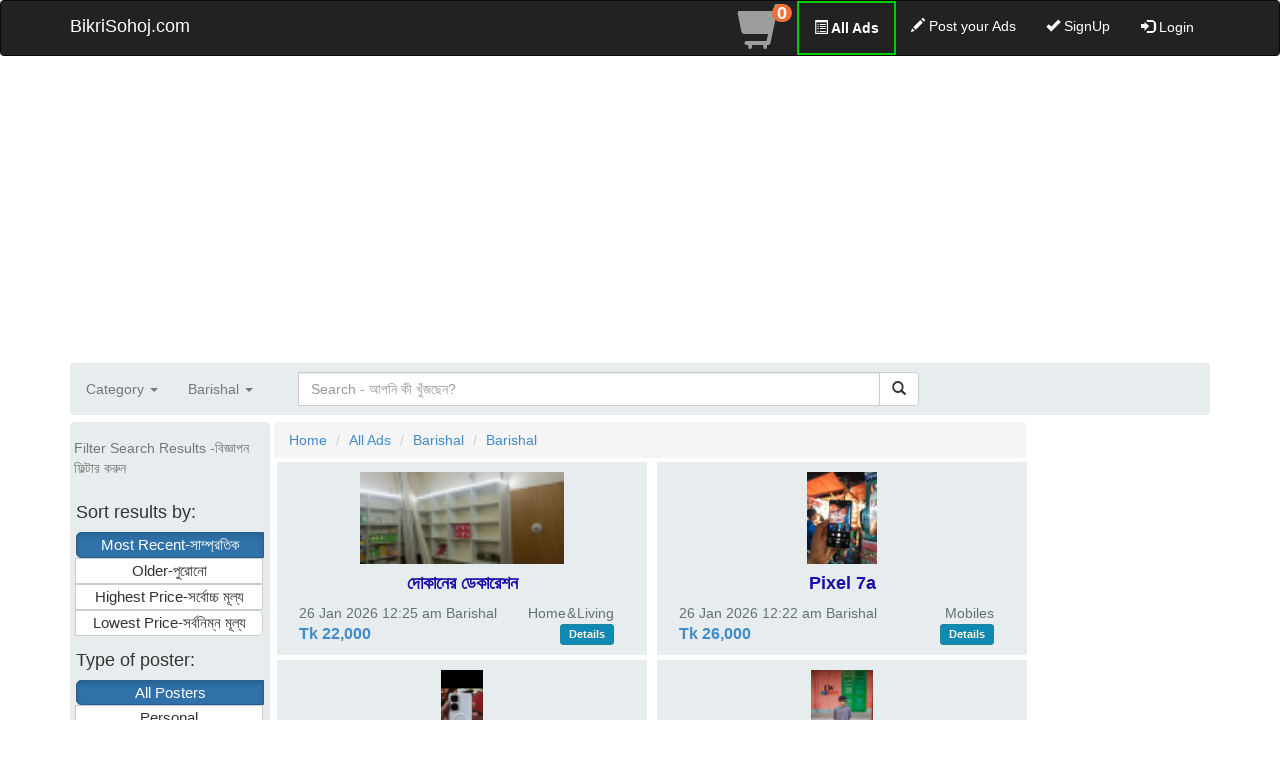

--- FILE ---
content_type: text/html; charset=UTF-8
request_url: https://www.bikrisohoj.com/ads/?lot=dis&lo=37
body_size: 9587
content:
<!DOCTYPE html>
<html lang="en">
    <head>
        <meta http-equiv="Content-Type" content="text/html; charset=UTF-8">
        <!-- Global site tag (gtag.js) - Google Analytics -->

        <script async src="https://www.googletagmanager.com/gtag/js?id=UA-145065428-1" type="111eee7231b5b72e5e6c828d-text/javascript"></script>
        <script type="111eee7231b5b72e5e6c828d-text/javascript">
            window.dataLayer = window.dataLayer || [];
            function gtag() {
                dataLayer.push(arguments);
            }
            gtag('js', new Date());
        
            gtag('config', 'UA-145065428-1');
        </script>
        
        
        <script async src="https://www.googletagmanager.com/gtag/js?id=G-PXKKE96XWN" type="111eee7231b5b72e5e6c828d-text/javascript"></script>
        <script type="111eee7231b5b72e5e6c828d-text/javascript">
          window.dataLayer = window.dataLayer || [];
          function gtag(){dataLayer.push(arguments);}
          gtag('js', new Date());
        
          gtag('config', 'G-PXKKE96XWN');
        </script>

        
        


                 
            
            <script async src="https://pagead2.googlesyndication.com/pagead/js/adsbygoogle.js" type="111eee7231b5b72e5e6c828d-text/javascript"></script>
            <script async custom-element="amp-ad" src="https://cdn.ampproject.org/v0/amp-ad-0.1.js" type="111eee7231b5b72e5e6c828d-text/javascript"></script>
            <script type="111eee7231b5b72e5e6c828d-text/javascript">
                (adsbygoogle = window.adsbygoogle || []).push({
                    google_ad_client: "ca-pub-3396764689929849",
                    enable_page_level_ads: true
                });
            </script>
            
            
        <script async src="https://fundingchoicesmessages.google.com/i/pub-3396764689929849?ers=1" nonce="cStIkwFw4sspT2b790VJnw" type="111eee7231b5b72e5e6c828d-text/javascript"></script><script nonce="cStIkwFw4sspT2b790VJnw" type="111eee7231b5b72e5e6c828d-text/javascript">(function() {function signalGooglefcPresent() {if (!window.frames['googlefcPresent']) {if (document.body) {const iframe = document.createElement('iframe'); iframe.style = 'width: 0; height: 0; border: none; z-index: -1000; left: -1000px; top: -1000px;'; iframe.style.display = 'none'; iframe.name = 'googlefcPresent'; document.body.appendChild(iframe);} else {setTimeout(signalGooglefcPresent, 0);}}}signalGooglefcPresent();})();</script>
        
        
                            <title>BikriSohoj.com</title>
                    <meta name="description" content="Buy and sell everything from new to second-hand from any place of Bangladesh. This website is free for everyone. Find everything from anywhere in the country.">
                            

        <script src="https://cdn.onesignal.com/sdks/OneSignalSDK.js" async="" type="111eee7231b5b72e5e6c828d-text/javascript"></script>
        <script type="111eee7231b5b72e5e6c828d-text/javascript">
            var OneSignal = window.OneSignal || [];
            OneSignal.push(function () {
                OneSignal.init({
                    appId: "411989ab-368c-4d1d-9f47-8d2e76a70f65",
                });
            });
        </script>
        <script type="111eee7231b5b72e5e6c828d-text/javascript">
            (function (c, l, a, r, i, t, y) {
                c[a] = c[a] || function () {
                    (c[a].q = c[a].q || []).push(arguments)
                };
                t = l.createElement(r);
                t.async = 1;
                t.src = "https://www.clarity.ms/tag/" + i;
                y = l.getElementsByTagName(r)[0];
                y.parentNode.insertBefore(t, y);
            })(window, document, "clarity", "script", "gsxjahwdqr");
        </script>

        <meta name="viewport" content="width=device-width, initial-scale=1">
        <meta name="msvalidate.01" content="08CB449376CE7CDC80602662ACB8453C" />

        <link rel="icon" href="https://www.bikrisohoj.com/assets/front_end_assets/bikriSohoj.com-logo.png" type="image/png" sizes="32x32">

        
        <script src="/cdn-cgi/scripts/7d0fa10a/cloudflare-static/rocket-loader.min.js" data-cf-settings="111eee7231b5b72e5e6c828d-|49"></script><link rel="preload" href="https://www.bikrisohoj.com/assets/front_end_assets/css/bootstrap.min.css" as="style" onload="this.onload=null;this.rel='stylesheet'">
        <noscript><link rel="stylesheet" href="https://www.bikrisohoj.com/assets/front_end_assets/css/bootstrap.min.css" type="text/css"></noscript>
        <script src="https://ajax.googleapis.com/ajax/libs/jquery/3.2.0/jquery.min.js" type="111eee7231b5b72e5e6c828d-text/javascript"></script>
        <link rel="preload" href="https://www.bikrisohoj.com/assets/front_end_assets/js/bootstrap.min.js" as="script">
        <script src="https://www.bikrisohoj.com/assets/front_end_assets/js/bootstrap.min.js" defer type="111eee7231b5b72e5e6c828d-text/javascript"></script>


        <!--        footer   -->
        <link href="https://www.bikrisohoj.com/assets/front_end_assets/css/font-awesome.min.css" rel="stylesheet" type="text/css">
        <style type="text/css">@font-face {font-family:Cookie;font-style:normal;font-weight:400;src:url(/cf-fonts/s/cookie/5.0.18/latin/400/normal.woff2);unicode-range:U+0000-00FF,U+0131,U+0152-0153,U+02BB-02BC,U+02C6,U+02DA,U+02DC,U+0304,U+0308,U+0329,U+2000-206F,U+2074,U+20AC,U+2122,U+2191,U+2193,U+2212,U+2215,U+FEFF,U+FFFD;font-display:swap;}</style>
        <link rel="stylesheet" href="https://www.bikrisohoj.com/assets/front_end_assets/css/footer-distributed-with-address-and-phones.css">
        <!--        footer   -->

        <link href="https://www.bikrisohoj.com/assets/front_end_assets/css/category_sub_category.css" rel='stylesheet' type='text/css' />
        <script src="/cdn-cgi/scripts/7d0fa10a/cloudflare-static/rocket-loader.min.js" data-cf-settings="111eee7231b5b72e5e6c828d-|49"></script><link rel="preload" href="https://www.bikrisohoj.com/assets/front_end_assets/css/radio_button.css" as="style" onload="this.onload=null;this.rel='stylesheet'">
        <noscript><link rel="stylesheet" href="https://www.bikrisohoj.com/assets/front_end_assets/css/radio_button.css" type="text/css"></noscript>

        <script src="https://www.bikrisohoj.com/assets/front_end_assets/js/category_sub_category.js" type="111eee7231b5b72e5e6c828d-text/javascript"></script>
        

        


        
                <link href="https://www.bikrisohoj.com/assets/front_end_assets/css/custom.css" rel='stylesheet' type='text/css' />
        <script src="https://www.bikrisohoj.com/assets/front_end_assets/js/custom.js" type="111eee7231b5b72e5e6c828d-text/javascript"></script>


                    <link rel="canonical" href="https://www.bikrisohoj.com/ads">
        

        



        
        
        


  



    </head>
    <body>

        <!-- Second navbar for search -->
        <nav class="navbar navbar-inverse">
            <div class="container">
                <!-- Brand and toggle get grouped for better mobile display -->
                <div class="navbar-header">
                    <button type="button" class="navbar-toggle collapsed" data-toggle="collapse" data-target="#navbar-collapse-3">
                        <span class="sr-only">Toggle navigation</span>
                        <span class="icon-bar"></span>
                        <span class="icon-bar"></span>
                        <span class="icon-bar"></span>
                    </button>
                    <a style="color: white" class="navbar-brand" href="https://www.bikrisohoj.com/">BikriSohoj.com</a>
                    <a style="color: white;  border: 2px solid #00cc00;"  id="fadeshow3" class="navbar-brand btn btn-dark btn-md" href="https://www.bikrisohoj.com/ads">All Ads</a>
                    <a id="cart_icon" href="https://www.bikrisohoj.com/cart">
                        <img style="padding-top: 5px;" src="https://www.bikrisohoj.com/assets/front_end_assets/img/cart_icon_45.png"/>
                        <span class='badge cart_count' id="lblCartCount" > 0 </span>
                    </a>  
                </div>

                <!-- Collect the nav links, forms, and other content for toggling -->
                <div class="collapse navbar-collapse" id="navbar-collapse-3">
                    <ul class="nav navbar-nav navbar-right">
                        <li>
                            <a style="padding-top: 3px; padding-bottom: 0px;" href="https://www.bikrisohoj.com/cart">
                                <span class="glyphicon glyphicon-shopping-cart" id="" style="font-size: 45px; "></span>
                                <span class='badge cart_count' id="lblCartCount" > 0 </span>
                            </a>

                        </li>
                        <li><a href="https://www.bikrisohoj.com/ads" style="color: #ffffff; font-weight: bold; border: 2px solid #00cc00;"><span class="glyphicon glyphicon-list-alt"></span> All Ads</a></li>
                        <li><a  style="color: white" href="https://www.bikrisohoj.com/product/create"><span class="glyphicon glyphicon-pencil"></span> Post your Ads</a></li>
                                                    <li><a  style="color: white" href="https://www.bikrisohoj.com/login/?acc=signup"><span class="glyphicon glyphicon-ok"></span> SignUp</a></li>
                        
                                                    <li>
    <!--                                <a class="btn btn-black btn-outline btn-circle collapsed"  style="color: white" data-toggle="collapse" href="#nav-collapse3" aria-expanded="false" aria-controls="nav-collapse3"><span class="glyphicon glyphicon-log-in"></span> Login</a>-->
                                <a class="btn btn-black btn-outline btn-circle collapsed" href="https://www.bikrisohoj.com/login/?acc=signin"  style="color: white"  ><span class="glyphicon glyphicon-log-in"></span> Login</a>
                            </li>
                            
                    </ul>
                    <div class="collapse nav navbar-nav nav-collapse slide-down" id="nav-collapse3">
                        <!--                        <form class="navbar-form navbar-right form-inline" role="form">-->
                        <form action="https://www.bikrisohoj.com/login/signin" class="navbar-form navbar-right form-inline" role="form" method="post" accept-charset="utf-8">
   <input type="hidden" name="csrf_test_name" value="79e0fbcdc104de461317b8dd1f47f66a" />
                        <div class="form-group">
                            <label class="sr-only" for="Email">Email</label>
                            <input type="text" name="email_or_number" class="form-control" id="Email" placeholder="Email or Phone" autofocus required />
                        </div>
                        <div class="form-group">
                            <label class="sr-only" for="Password">Password</label>
                            <input type="password" name="password" class="form-control" id="Password" placeholder="Password" required />
                        </div>
                        <button type="submit" class="btn btn-success">Login</button>
                        </form>
                    </div>
                </div><!-- /.navbar-collapse -->

            </div><!-- /.container -->
            <div id="extra_post_button" style="color: white;font-weight: bold; font-size: 1.5em; text-align: center;"><a style="text-decoration: none; color: #ffffff;" href="https://www.bikrisohoj.com/product/create">Post your Ads - বিজ্ঞাপন দিন</a></div>
        </nav><!-- /.navbar -->



        <div class="container">
            <div class="row">
                <div class="col-xs-12 col-sm-12 col-md-12">

                    
                        <!-- TopBanner -->
                        <ins class="adsbygoogle"
                                 style="display:block"
                                 data-ad-client="ca-pub-3396764689929849"
                                 data-ad-slot="3242154556"
                                 data-ad-format="auto"
                                 data-full-width-responsive="true"></ins>
                            <script type="111eee7231b5b72e5e6c828d-text/javascript">
                            (adsbygoogle = window.adsbygoogle || []).push({});
                        </script>
                        
                        


                </div>
            </div>
        </div>
        <div class="container">
    <nav  style="background-color: #E7EDEE; margin: 7px 0" class="navbar navbar-default" role="navigation">
        <!-- Brand and toggle get grouped for better mobile display -->


        <!-- Collect the nav links, forms, and other content for toggling -->
        <div class="" id="">
            <ul class="nav navbar-nav">
                <li class="dropdown" id="fadeshow1">



                                            <a href="#" class="dropdown-toggle" data-toggle="dropdown">Category <b class="caret"></b></a>
                                            <ul class="dropdown-menu">


                                                    <li><a href="https://www.bikrisohoj.com/ads/mobiles/?lot=dis&lo=37">Mobiles</a></li>

                                                        <li><a href="https://www.bikrisohoj.com/ads/computers/?lot=dis&lo=37">Computers</a></li>

                                                        <li><a href="https://www.bikrisohoj.com/ads/electronics/?lot=dis&lo=37">Electronics</a></li>

                                                        <li><a href="https://www.bikrisohoj.com/ads/vehicles/?lot=dis&lo=37">Vehicles</a></li>

                                                        <li><a href="https://www.bikrisohoj.com/ads/property/?lot=dis&lo=37">Property</a></li>

                                                        <li><a href="https://www.bikrisohoj.com/ads/home-%26-living/?lot=dis&lo=37">Home & Living</a></li>

                                                        <li><a href="https://www.bikrisohoj.com/ads/fashion-%26-beauty/?lot=dis&lo=37">Fashion & Beauty</a></li>

                                                        <li><a href="https://www.bikrisohoj.com/ads/health/?lot=dis&lo=37">Health</a></li>

                                                        <li><a href="https://www.bikrisohoj.com/ads/pets-%26-animals/?lot=dis&lo=37">Pets & Animals</a></li>

                                                        <li><a href="https://www.bikrisohoj.com/ads/education/?lot=dis&lo=37">Education</a></li>

                                                        <li><a href="https://www.bikrisohoj.com/ads/sports/?lot=dis&lo=37">Sports</a></li>

                                                        <li><a href="https://www.bikrisohoj.com/ads/services/?lot=dis&lo=37">Services</a></li>

                                                        <li><a href="https://www.bikrisohoj.com/ads/jobs/?lot=dis&lo=37">Jobs</a></li>

                                                        <li><a href="https://www.bikrisohoj.com/ads/business/?lot=dis&lo=37">Business</a></li>

                                                        <li><a href="https://www.bikrisohoj.com/ads/foods/?lot=dis&lo=37">Foods</a></li>

                                                        <li><a href="https://www.bikrisohoj.com/ads/agriculture/?lot=dis&lo=37">Agriculture</a></li>

                                                        <li><a href="https://www.bikrisohoj.com/ads/kids/?lot=dis&lo=37">Kids</a></li>

                                                        <li><a href="https://www.bikrisohoj.com/ads/hobbies/?lot=dis&lo=37">Hobbies</a></li>

                                                        <li><a href="https://www.bikrisohoj.com/ads/bikrisohoj-store/?lot=dis&lo=37">BikriSohoj Store</a></li>

                            
                    </ul>
                </li>
                <li class="dropdown" id="fadeshow2">



                                            <a href="#" class="dropdown-toggle" data-toggle="dropdown">Barishal <b class="caret"></b></a>
                                            <ul class="dropdown-menu">


                                                    <li><a href="https://www.bikrisohoj.com/ads/?lot=div&lo=1">Dhaka</a></li>

                                                        <li><a href="https://www.bikrisohoj.com/ads/?lot=div&lo=2">Barishal</a></li>

                                                        <li><a href="https://www.bikrisohoj.com/ads/?lot=div&lo=3">Chittagong</a></li>

                                                        <li><a href="https://www.bikrisohoj.com/ads/?lot=div&lo=4">Mymensingh</a></li>

                                                        <li><a href="https://www.bikrisohoj.com/ads/?lot=div&lo=5">Khulna</a></li>

                                                        <li><a href="https://www.bikrisohoj.com/ads/?lot=div&lo=6">Rajshahi</a></li>

                                                        <li><a href="https://www.bikrisohoj.com/ads/?lot=div&lo=7">Rangpur</a></li>

                                                        <li><a href="https://www.bikrisohoj.com/ads/?lot=div&lo=8">Sylhet</a></li>

                            
                    </ul>
                </li>
            </ul>
            <div class="col-sm-6 col-md-7 col-lg-8">
                <div class="navbar-form" role="search">
                    <div class="input-group col-sm-8 col-md-12 col-lg-12" >

                                                <input style="width:" id="query_url" value="lot=dis&lo=37" type="hidden">
                        <input style="width:" id="skey_url" value="https://www.bikrisohoj.com/ads/?lot=dis&lo=37" type="hidden">
                        <input style="width:" name="skey" onkeypress="if (!window.__cfRLUnblockHandlers) return false; search_box(event)" id="skey" value="" type="text" class="form-control" placeholder="Search - আপনি কী খুঁজছেন?" data-cf-modified-111eee7231b5b72e5e6c828d-="">
                        <div class="input-group-btn">
                            <button onclick="if (!window.__cfRLUnblockHandlers) return false; search_key()" class="btn btn-default" type="" data-cf-modified-111eee7231b5b72e5e6c828d-=""><i class="glyphicon glyphicon-search"></i></button>
                        </div>
                    </div>
                </div>
            </div>
        </div><!-- /.navbar-collapse -->
    </nav>
</div>



<div class="container"  >
    <div class="row"  style="margin: 0px;">
        <nav  style="background-color: #E7EDEE;   float: left; padding-right: 0px;margin-bottom: 5px;" class="navbar navbar-default" id="navSize" role="navigation">
            <!-- Brand and toggle get grouped for better mobile display -->
            <div class="navbar-header">
                <button type="button" id="oc_filter" class="navbar-toggle" data-toggle="collapse" data-target="#bs-example-navbar-collapse-1">
                    <span class="sr-only">Toggle navigation</span>
                    <span class="icon-bar"></span>
                    <span class="icon-bar"></span>
                    <span class="icon-bar"></span>
                </button>
                <a class="navbar-brand" onclick="if (!window.__cfRLUnblockHandlers) return false; ocfilter()" href="#" style="font-size: 1em; padding-right: 3px; padding-left: 3px;" data-cf-modified-111eee7231b5b72e5e6c828d-="">Filter Search Results -বিজ্ঞাপন ফিল্টার করুন </a>
            </div>
            <div class="col-xs-12 col-sm-6 col-md-2 collapse navbar-collapse"  id="bs-example-navbar-collapse-1"  style="padding: 0px;">

                <div style="background-color: #E7EDEE; padding: 15px 5px 15px 5px; margin-bottom: 5px">

                    <div style="margin-top: 15px" class="type_of_poster">
                        <h4>Sort results by:</h4>
                        <div class="btn-group" role="group" aria-label="..." style="width: 100%;">


                                                            <a href="https://www.bikrisohoj.com/ads/?lot=dis&lo=37" type="button" class="btn btn-primary active s_result">Most Recent-সাম্প্রতিক</a>
                                

                                                            <a href="https://www.bikrisohoj.com/ads/?lot=dis&lo=37&so=old" type="button" class="btn btn-default s_result">Older-পুরোনো</a>
                                

                                                            <a href="https://www.bikrisohoj.com/ads/?lot=dis&lo=37&so=high" type="button" class="btn btn-default s_result">Highest Price-সর্বোচ্চ মূল্য</a>
                                


                                                            <a href="https://www.bikrisohoj.com/ads/?lot=dis&lo=37&so=low" type="button" class="btn btn-default s_result">Lowest Price-সর্বনিম্ন মূল্য</a>
                                   

                        </div>

                    </div>


                    <div style="margin-top: 15px" class="type_of_poster">
                        <h4>Type of poster:</h4>
                        <div  class="btn-group" role="group" aria-label="..." style="width: 100%;">

                                                            <a href="https://www.bikrisohoj.com/ads/?lot=dis&lo=37" type="button" class="btn btn-primary active s_result">All Posters</a>
                                

                                                            <a href="https://www.bikrisohoj.com/ads/?lot=dis&lo=37&pt=p" type="button" class="btn btn-default s_result">Personal</a>
                                
                                                            <a href="https://www.bikrisohoj.com/ads/?lot=dis&lo=37&pt=m" type="button" class="btn btn-default s_result">Business</a>
                                                        </div>
                    </div>


                    <div style="margin-top: 15px" class="type_of_poster">
                        <h4>Range:</h4>
                        <div style="">

                            <div>
                                <div class="form-group row">
                                    <div class="col-xs-5" style="padding-right: 1px;padding-right: 1px;">
                                        <input  type="number" min="0" id="min" value="" name="min" class="form-control no-spin" placeholder="Min" type="text">
                                    </div>

                                    <div class="col-xs-5" style="padding-right: 1px;padding-right: 1px;">
                                        <input type="number" min="0" id="max" value="" name="max" class="form-control  no-spin" placeholder="Max"  type="text">
                                    </div>
                                    <br>
                                    <div class="col-xs-10" style="padding-right: 1px;padding-right: 1px;">
                                        
                                        <p href="https://www.bikrisohoj.com/ads/?lot=dis&lo=37" type="button" onclick="if (!window.__cfRLUnblockHandlers) return false; range_filter(this)" class="btn btn-default" data-cf-modified-111eee7231b5b72e5e6c828d-="">Submit</p>
                                    </div>
                                </div>
                            </div>
                        </div>
                    </div>

                    <div style="margin-top: 15px" class="all_categories">
                        <h4>Category:</h4>

                        <div class="list-group">
                            <a href="https://www.bikrisohoj.com/ads" style="text-align: center;" type="button" class="list-group-item list-group-item-action">
                                All Categories
                            </a>
                            
                                <a href="https://www.bikrisohoj.com/ads/bikrisohoj-store/?lot=dis&lo=37" type="button" style="text-align: center; padding: 2px;" class="list-group-item list-group-item-action "><img width='19px' height='19px' src='https://www.bikrisohoj.com/siteimg/category/BikriSohoj_Store.png'  alt='BikriSohoj Store'   />BikriSohoj Store</a>
                                
                                
                                <a href="https://www.bikrisohoj.com/ads/mobiles/?lot=dis&lo=37" type="button" style="text-align: center; padding: 2px;" class="list-group-item list-group-item-action "><img width='19px' height='19px' src='https://www.bikrisohoj.com/siteimg/category/Mobile.png'  alt='Mobiles'   />Mobiles</a>
                                
                                
                                <a href="https://www.bikrisohoj.com/ads/computers/?lot=dis&lo=37" type="button" style="text-align: center; padding: 2px;" class="list-group-item list-group-item-action "><img width='19px' height='19px' src='https://www.bikrisohoj.com/siteimg/category/Computer.png'  alt='Computers'   />Computers</a>
                                
                                
                                <a href="https://www.bikrisohoj.com/ads/electronics/?lot=dis&lo=37" type="button" style="text-align: center; padding: 2px;" class="list-group-item list-group-item-action "><img width='19px' height='19px' src='https://www.bikrisohoj.com/siteimg/category/Electronics.png'  alt='Electronics'   />Electronics</a>
                                
                                
                                <a href="https://www.bikrisohoj.com/ads/vehicles/?lot=dis&lo=37" type="button" style="text-align: center; padding: 2px;" class="list-group-item list-group-item-action "><img width='19px' height='19px' src='https://www.bikrisohoj.com/siteimg/category/Vehicle.png'  alt='Vehicles'   />Vehicles</a>
                                
                                
                                <a href="https://www.bikrisohoj.com/ads/property/?lot=dis&lo=37" type="button" style="text-align: center; padding: 2px;" class="list-group-item list-group-item-action "><img width='19px' height='19px' src='https://www.bikrisohoj.com/siteimg/category/property.png'  alt='Property'   />Property</a>
                                
                                
                                <a href="https://www.bikrisohoj.com/ads/home-%26-living/?lot=dis&lo=37" type="button" style="text-align: center; padding: 2px;" class="list-group-item list-group-item-action "><img width='19px' height='19px' src='https://www.bikrisohoj.com/siteimg/category/HomeLiving.png'  alt='Home & Living'   />Home & Living</a>
                                
                                
                                <a href="https://www.bikrisohoj.com/ads/fashion-%26-beauty/?lot=dis&lo=37" type="button" style="text-align: center; padding: 2px;" class="list-group-item list-group-item-action "><img width='19px' height='19px' src='https://www.bikrisohoj.com/siteimg/category/Fashion.png'  alt='Fashion & Beauty'   />Fashion & Beauty</a>
                                
                                
                                <a href="https://www.bikrisohoj.com/ads/health/?lot=dis&lo=37" type="button" style="text-align: center; padding: 2px;" class="list-group-item list-group-item-action "><img width='19px' height='19px' src='https://www.bikrisohoj.com/siteimg/category/Health.png'  alt='Health'   />Health</a>
                                
                                
                                <a href="https://www.bikrisohoj.com/ads/pets-%26-animals/?lot=dis&lo=37" type="button" style="text-align: center; padding: 2px;" class="list-group-item list-group-item-action "><img width='19px' height='19px' src='https://www.bikrisohoj.com/siteimg/category/Animal.png'  alt='Pets & Animals'   />Pets & Animals</a>
                                
                                
                                <a href="https://www.bikrisohoj.com/ads/education/?lot=dis&lo=37" type="button" style="text-align: center; padding: 2px;" class="list-group-item list-group-item-action "><img width='19px' height='19px' src='https://www.bikrisohoj.com/siteimg/category/Education.png'  alt='Education'   />Education</a>
                                
                                
                                <a href="https://www.bikrisohoj.com/ads/sports/?lot=dis&lo=37" type="button" style="text-align: center; padding: 2px;" class="list-group-item list-group-item-action "><img width='19px' height='19px' src='https://www.bikrisohoj.com/siteimg/category/Sports.png'  alt='Sports'   />Sports</a>
                                
                                
                                <a href="https://www.bikrisohoj.com/ads/services/?lot=dis&lo=37" type="button" style="text-align: center; padding: 2px;" class="list-group-item list-group-item-action "><img width='19px' height='19px' src='https://www.bikrisohoj.com/siteimg/category/Services.png'  alt='Services'   />Services</a>
                                
                                
                                <a href="https://www.bikrisohoj.com/ads/jobs/?lot=dis&lo=37" type="button" style="text-align: center; padding: 2px;" class="list-group-item list-group-item-action "><img width='19px' height='19px' src='https://www.bikrisohoj.com/siteimg/category/Jobs.png'  alt='Jobs'   />Jobs</a>
                                
                                
                                <a href="https://www.bikrisohoj.com/ads/business/?lot=dis&lo=37" type="button" style="text-align: center; padding: 2px;" class="list-group-item list-group-item-action "><img width='19px' height='19px' src='https://www.bikrisohoj.com/siteimg/category/Industrial.png'  alt='Business'   />Business</a>
                                
                                
                                <a href="https://www.bikrisohoj.com/ads/foods/?lot=dis&lo=37" type="button" style="text-align: center; padding: 2px;" class="list-group-item list-group-item-action "><img width='19px' height='19px' src='https://www.bikrisohoj.com/siteimg/category/Foods.png'  alt='Foods'   />Foods</a>
                                
                                
                                <a href="https://www.bikrisohoj.com/ads/agriculture/?lot=dis&lo=37" type="button" style="text-align: center; padding: 2px;" class="list-group-item list-group-item-action "><img width='19px' height='19px' src='https://www.bikrisohoj.com/siteimg/category/Agriculture.png'  alt='Agriculture'   />Agriculture</a>
                                
                                
                                <a href="https://www.bikrisohoj.com/ads/kids/?lot=dis&lo=37" type="button" style="text-align: center; padding: 2px;" class="list-group-item list-group-item-action "><img width='19px' height='19px' src='https://www.bikrisohoj.com/siteimg/category/kids.png'  alt='Kids'   />Kids</a>
                                
                                
                                <a href="https://www.bikrisohoj.com/ads/hobbies/?lot=dis&lo=37" type="button" style="text-align: center; padding: 2px;" class="list-group-item list-group-item-action "><img width='19px' height='19px' src='https://www.bikrisohoj.com/siteimg/category/Hobbies.png'  alt='Hobbies'   />Hobbies</a>
                                
                                
                        </div>


                    </div>

                    <div style="margin-top: 15px" class="all_categories">
                        <h4>Location:</h4>

                        <div class="list-group">
                            <a href="https://www.bikrisohoj.com/ads" style="text-align: center;" type="button" class="list-group-item list-group-item-action">
                                All Divisions
                            </a>

                            
                                                                    <a href="https://www.bikrisohoj.com/ads/?lot=div&lo=1" type="button" style="text-align: center; padding: 2px;" class="list-group-item list-group-item-action "> Dhaka </a>

                                                                        
                                
                                                                    <a href="https://www.bikrisohoj.com/ads/?lot=div&lo=2" type="button" style="text-align: center; padding: 2px;" class="list-group-item list-group-item-action active"> <span style='word-spacing: -12px;'><span class='glyphicon glyphicon-arrow-right'>&nbspBarishal&nbsp</span><span class='glyphicon glyphicon-arrow-left'></span></span> </a>

                                                                                <a type="button" href="https://www.bikrisohoj.com/ads/?lot=dis&lo=36" class="list-group-item list-group-item-action " style="background-color:#D3CCCC; text-align: center; padding: 2px;">Barguna</a>
                                                                                        <a type="button" href="https://www.bikrisohoj.com/ads/?lot=dis&lo=37" class="list-group-item list-group-item-action active" style="background-color:#617587; text-align: center; padding: 2px;"><span style='word-spacing: -12px;'><span class='glyphicon glyphicon-arrow-right'>&nbspBarishal&nbsp</span><span class='glyphicon glyphicon-arrow-left'></span></span></a>
                                                                                        <a type="button" href="https://www.bikrisohoj.com/ads/?lot=dis&lo=38" class="list-group-item list-group-item-action " style="background-color:#D3CCCC; text-align: center; padding: 2px;">Bhola</a>
                                                                                        <a type="button" href="https://www.bikrisohoj.com/ads/?lot=dis&lo=39" class="list-group-item list-group-item-action " style="background-color:#D3CCCC; text-align: center; padding: 2px;">Jhalokati</a>
                                                                                        <a type="button" href="https://www.bikrisohoj.com/ads/?lot=dis&lo=40" class="list-group-item list-group-item-action " style="background-color:#D3CCCC; text-align: center; padding: 2px;">Patuakhali</a>
                                                                                        <a type="button" href="https://www.bikrisohoj.com/ads/?lot=dis&lo=41" class="list-group-item list-group-item-action " style="background-color:#D3CCCC; text-align: center; padding: 2px;">Pirojpur</a>
                                                                                
                                
                                                                    <a href="https://www.bikrisohoj.com/ads/?lot=div&lo=3" type="button" style="text-align: center; padding: 2px;" class="list-group-item list-group-item-action "> Chittagong </a>

                                                                        
                                
                                                                    <a href="https://www.bikrisohoj.com/ads/?lot=div&lo=4" type="button" style="text-align: center; padding: 2px;" class="list-group-item list-group-item-action "> Mymensingh </a>

                                                                        
                                
                                                                    <a href="https://www.bikrisohoj.com/ads/?lot=div&lo=5" type="button" style="text-align: center; padding: 2px;" class="list-group-item list-group-item-action "> Khulna </a>

                                                                        
                                
                                                                    <a href="https://www.bikrisohoj.com/ads/?lot=div&lo=6" type="button" style="text-align: center; padding: 2px;" class="list-group-item list-group-item-action "> Rajshahi </a>

                                                                        
                                
                                                                    <a href="https://www.bikrisohoj.com/ads/?lot=div&lo=7" type="button" style="text-align: center; padding: 2px;" class="list-group-item list-group-item-action "> Rangpur </a>

                                                                        
                                
                                                                    <a href="https://www.bikrisohoj.com/ads/?lot=div&lo=8" type="button" style="text-align: center; padding: 2px;" class="list-group-item list-group-item-action "> Sylhet </a>

                                                                        
                                
                        </div>


                    </div>

                </div>
            </div>
        </nav>



        <div class="col-xs-12 col-sm-6 col-md-8"  style="padding-left: 0px;padding-right: 0px;">
            <nav aria-label="breadcrumb" style="padding-left: 4px;padding-right: 4px;">
                <ol class="breadcrumb" style="margin-bottom: 4px;">
                    <li class="breadcrumb-item"><a href="https://www.bikrisohoj.com/">Home</a></li>
                    <li class="breadcrumb-item"><a href="https://www.bikrisohoj.com/ads">All Ads</a></li>
                                            <li class="breadcrumb-item"><a href="https://www.bikrisohoj.com/ads/?lot=div&lo=2">Barishal</a></li>
                        <li class="breadcrumb-item"><a href="https://www.bikrisohoj.com/ads/?lot=dis&lo=37">Barishal</a></li>
                                        </ol>
            </nav>

            <span id="inf_sc_page" hidden>2</span>

            
                <div class="col-xs-12 col-sm-12 col-md-6"  style="padding-left: 0px;padding-right: 0px;">


                    
                    


                    
                        <a href="https://www.bikrisohoj.com/details/%e0%a6%a6%e0%a7%8b%e0%a6%95%e0%a6%be%e0%a6%a8%e0%a7%87%e0%a6%b0-%e0%a6%a1%e0%a7%87%e0%a6%95%e0%a6%be%e0%a6%b0%e0%a7%87%e0%a6%b6%e0%a6%a8-176825">
                            <div style="background-color: #E7EDEE; margin: 0 3px 5px 7px"  class="row">
                                <div class="col-xs-12 col-sm-12 col-md-12 col-lg-12"  style="padding-left: 4px;padding-right: 4px;">
                                    <div style="text-align: center">
                                                                                    <img style="padding-top: 10px;" height="102px" src="https://www.bikrisohoj.com/uploads/product/Home & Living/Home Decoration/small/bikrisohoj_176825_img_1.jpg" alt="দোকানের ডেকারেশন">
                                        
                                    </div>

                                    <div style="">
                                        <h4 style="text-align: center; font-size: 1.25em; color: #1A0DAB; font-weight: 600;">দোকানের ডেকারেশন</h4>
                                                                                        <span style="padding-left: 5%; color: #637270;">26 Jan 2026 12:25 am Barishal</span> 
                                                <span style="float: right; padding-right: 8%; color: #637270; word-spacing: -3px;">Home & Living</span>
                                                                                 <div>
                                            <p class='ads_page_price_tk'>Tk 22,000</p>
                                            
                                            <p style="display: inline; float: right; padding-right: 8%;"><span class="myButton">Details</span></p>
                                        </div>

                                    </div>
                                </div>
                            </div>
                        </a>
                            
                        <a href="https://www.bikrisohoj.com/details/iqq-neo-10-chinese-variant-177591">
                            <div style="background-color: #E7EDEE; margin: 0 3px 5px 7px"  class="row">
                                <div class="col-xs-12 col-sm-12 col-md-12 col-lg-12"  style="padding-left: 4px;padding-right: 4px;">
                                    <div style="text-align: center">
                                                                                    <img style="padding-top: 10px;" height="102px" src="https://www.bikrisohoj.com/uploads/product/Mobiles/Mobile Phones/small/bikrisohoj_177591_img_1.png" alt="IQQ neo 10 (Chinese variant)">
                                        
                                    </div>

                                    <div style="">
                                        <h4 style="text-align: center; font-size: 1.25em; color: #1A0DAB; font-weight: 600;">IQQ neo 10 (Chinese variant)</h4>
                                                                                        <span style="padding-left: 5%; color: #637270;">26 Jan 2026 12:19 am Barishal</span> 
                                                <span style="float: right; padding-right: 8%; color: #637270; word-spacing: -3px;">Mobiles</span>
                                                                                 <div>
                                            <p class='ads_page_price_tk'>Tk 40,000</p>
                                            
                                            <p style="display: inline; float: right; padding-right: 8%;"><span class="myButton">Details</span></p>
                                        </div>

                                    </div>
                                </div>
                            </div>
                        </a>
                            
                        <a href="https://www.bikrisohoj.com/details/oppo-a96-177431">
                            <div style="background-color: #E7EDEE; margin: 0 3px 5px 7px"  class="row">
                                <div class="col-xs-12 col-sm-12 col-md-12 col-lg-12"  style="padding-left: 4px;padding-right: 4px;">
                                    <div style="text-align: center">
                                                                                    <img style="padding-top: 10px;" height="102px" src="https://www.bikrisohoj.com/uploads/product/Mobiles/Mobile Phones/small/bikrisohoj_177431_img_1.jpeg" alt="Oppo A96">
                                        
                                    </div>

                                    <div style="">
                                        <h4 style="text-align: center; font-size: 1.25em; color: #1A0DAB; font-weight: 600;">Oppo A96</h4>
                                                                                        <span style="padding-left: 5%; color: #637270;">26 Jan 2026 12:14 am Barishal</span> 
                                                <span style="float: right; padding-right: 8%; color: #637270; word-spacing: -3px;">Mobiles</span>
                                                                                 <div>
                                            <p class='ads_page_price_tk'>Tk 13,000</p>
                                            
                                            <p style="display: inline; float: right; padding-right: 8%;"><span class="myButton">Details</span></p>
                                        </div>

                                    </div>
                                </div>
                            </div>
                        </a>
                            
                        <a href="https://www.bikrisohoj.com/details/vivo-y12s-ram-3-gb-rom-32gb-177349">
                            <div style="background-color: #E7EDEE; margin: 0 3px 5px 7px"  class="row">
                                <div class="col-xs-12 col-sm-12 col-md-12 col-lg-12"  style="padding-left: 4px;padding-right: 4px;">
                                    <div style="text-align: center">
                                                                                    <img style="padding-top: 10px;" height="102px" src="https://www.bikrisohoj.com/uploads/product/Mobiles/Mobile Phones/small/bikrisohoj_177349_img_1.jpg" alt="Vivo Y12s Ram 3 Gb Rom 32gb">
                                        
                                    </div>

                                    <div style="">
                                        <h4 style="text-align: center; font-size: 1.25em; color: #1A0DAB; font-weight: 600;">Vivo Y12s Ram 3 Gb Rom 32gb</h4>
                                                                                        <span style="padding-left: 5%; color: #637270;">26 Jan 2026 12:11 am Barishal</span> 
                                                <span style="float: right; padding-right: 8%; color: #637270; word-spacing: -3px;">Mobiles</span>
                                                                                 <div>
                                            <p class='ads_page_price_tk'>Tk 5,500</p>
                                            
                                            <p style="display: inline; float: right; padding-right: 8%;"><span class="myButton">Details</span></p>
                                        </div>

                                    </div>
                                </div>
                            </div>
                        </a>
                            
                        <a href="https://www.bikrisohoj.com/details/desktop-pc-for-sale-%e0%a6%8f%e0%a6%95%e0%a6%a6%e0%a6%ae-%e0%a6%a8%e0%a6%a4%e0%a7%81%e0%a6%a8-pc-%e0%a6%ac%e0%a6%bf%e0%a6%95%e0%a7%8d%e0%a6%b0%e0%a6%bf-%e0%a6%b9%e0%a6%ac%e0%a7%87-177130">
                            <div style="background-color: #E7EDEE; margin: 0 3px 5px 7px"  class="row">
                                <div class="col-xs-12 col-sm-12 col-md-12 col-lg-12"  style="padding-left: 4px;padding-right: 4px;">
                                    <div style="text-align: center">
                                                                                    <img style="padding-top: 10px;" height="102px" src="https://www.bikrisohoj.com/uploads/product/Computers/Desktop Computers/small/bikrisohoj_177130_img_1.jpg" alt="Desktop PC for sale (একদম নতুন PC বিক্রি হবে)">
                                        
                                    </div>

                                    <div style="">
                                        <h4 style="text-align: center; font-size: 1.25em; color: #1A0DAB; font-weight: 600;">Desktop PC for sale (একদম নতুন PC বিক্রি হবে)</h4>
                                                                                        <span style="padding-left: 5%; color: #637270;">26 Jan 2026 12:03 am Barishal</span> 
                                                <span style="float: right; padding-right: 8%; color: #637270; word-spacing: -3px;">Computers</span>
                                                                                 <div>
                                            <p class='ads_page_price_tk'>Tk 18,000</p>
                                            
                                            <p style="display: inline; float: right; padding-right: 8%;"><span class="myButton">Details</span></p>
                                        </div>

                                    </div>
                                </div>
                            </div>
                        </a>
                            
                        <a href="https://www.bikrisohoj.com/details/pulsar-2016-177014">
                            <div style="background-color: #E7EDEE; margin: 0 3px 5px 7px"  class="row">
                                <div class="col-xs-12 col-sm-12 col-md-12 col-lg-12"  style="padding-left: 4px;padding-right: 4px;">
                                    <div style="text-align: center">
                                                                                    <img style="padding-top: 10px;" height="102px" src="https://www.bikrisohoj.com/uploads/product/Vehicles/Motorbikes & Scooters/small/bikrisohoj_177014_img_1.jpeg" alt="Pulsar 2016">
                                        
                                    </div>

                                    <div style="">
                                        <h4 style="text-align: center; font-size: 1.25em; color: #1A0DAB; font-weight: 600;">Pulsar 2016</h4>
                                                                                        <span style="padding-left: 5%; color: #637270;">25 Jan 2026 11:56 pm Barishal</span> 
                                                <span style="float: right; padding-right: 8%; color: #637270; word-spacing: -3px;">Vehicles</span>
                                                                                 <div>
                                            <p class='ads_page_price_tk'>Tk 95,000</p>
                                            
                                            <p style="display: inline; float: right; padding-right: 8%;"><span class="myButton">Details</span></p>
                                        </div>

                                    </div>
                                </div>
                            </div>
                        </a>
                            
                        <a href="https://www.bikrisohoj.com/details/iphone-13-176977">
                            <div style="background-color: #E7EDEE; margin: 0 3px 5px 7px"  class="row">
                                <div class="col-xs-12 col-sm-12 col-md-12 col-lg-12"  style="padding-left: 4px;padding-right: 4px;">
                                    <div style="text-align: center">
                                                                                    <img style="padding-top: 10px;" height="102px" src="https://www.bikrisohoj.com/uploads/product/Mobiles/Mobile Phones/small/bikrisohoj_176977_img_1.jpg" alt="Iphone 13">
                                        
                                    </div>

                                    <div style="">
                                        <h4 style="text-align: center; font-size: 1.25em; color: #1A0DAB; font-weight: 600;">Iphone 13</h4>
                                                                                        <span style="padding-left: 5%; color: #637270;">25 Jan 2026 11:55 pm Barishal</span> 
                                                <span style="float: right; padding-right: 8%; color: #637270; word-spacing: -3px;">Mobiles</span>
                                                                                 <div>
                                            <p class='ads_page_price_tk'>Tk 50,000</p>
                                            
                                            <p style="display: inline; float: right; padding-right: 8%;"><span class="myButton">Details</span></p>
                                        </div>

                                    </div>
                                </div>
                            </div>
                        </a>
                            
                        <a href="https://www.bikrisohoj.com/details/dayang-ad-80-s-176880">
                            <div style="background-color: #E7EDEE; margin: 0 3px 5px 7px"  class="row">
                                <div class="col-xs-12 col-sm-12 col-md-12 col-lg-12"  style="padding-left: 4px;padding-right: 4px;">
                                    <div style="text-align: center">
                                                                                    <img style="padding-top: 10px;" height="102px" src="https://www.bikrisohoj.com/uploads/product/Vehicles/Motorbikes & Scooters/small/bikrisohoj_176880_img_1.jpg" alt="Dayang Ad 80 s">
                                        
                                    </div>

                                    <div style="">
                                        <h4 style="text-align: center; font-size: 1.25em; color: #1A0DAB; font-weight: 600;">Dayang Ad 80 s</h4>
                                                                                        <span style="padding-left: 5%; color: #637270;">25 Jan 2026 11:52 pm Barishal</span> 
                                                <span style="float: right; padding-right: 8%; color: #637270; word-spacing: -3px;">Vehicles</span>
                                                                                 <div>
                                            <p class='ads_page_price_tk'>Tk 18,000</p>
                                            
                                            <p style="display: inline; float: right; padding-right: 8%;"><span class="myButton">Details</span></p>
                                        </div>

                                    </div>
                                </div>
                            </div>
                        </a>
                            
                        <a href="https://www.bikrisohoj.com/details/honda-japani-176660">
                            <div style="background-color: #E7EDEE; margin: 0 3px 5px 7px"  class="row">
                                <div class="col-xs-12 col-sm-12 col-md-12 col-lg-12"  style="padding-left: 4px;padding-right: 4px;">
                                    <div style="text-align: center">
                                                                                    <img style="padding-top: 10px;" height="102px" src="https://www.bikrisohoj.com/uploads/product/Vehicles/Motorbikes & Scooters/small/bikrisohoj_176660_img_1.png" alt="Honda japani">
                                        
                                    </div>

                                    <div style="">
                                        <h4 style="text-align: center; font-size: 1.25em; color: #1A0DAB; font-weight: 600;">Honda japani</h4>
                                                                                        <span style="padding-left: 5%; color: #637270;">25 Jan 2026 11:42 pm Barishal</span> 
                                                <span style="float: right; padding-right: 8%; color: #637270; word-spacing: -3px;">Vehicles</span>
                                                                                 <div>
                                            <p class='ads_page_price_tk'>Tk 75,000</p>
                                            
                                            <p style="display: inline; float: right; padding-right: 8%;"><span class="myButton">Details</span></p>
                                        </div>

                                    </div>
                                </div>
                            </div>
                        </a>
                            
                        <a href="https://www.bikrisohoj.com/details/dvb-t2-terrestrial-hd-receiver-176530">
                            <div style="background-color: #E7EDEE; margin: 0 3px 5px 7px"  class="row">
                                <div class="col-xs-12 col-sm-12 col-md-12 col-lg-12"  style="padding-left: 4px;padding-right: 4px;">
                                    <div style="text-align: center">
                                                                                    <img style="padding-top: 10px;" height="102px" src="https://www.bikrisohoj.com/uploads/product/Electronics/TV & Video Accessories/small/bikrisohoj_176530_img_1.jpg" alt="DVB-T2 terrestrial HD receiver">
                                        
                                    </div>

                                    <div style="">
                                        <h4 style="text-align: center; font-size: 1.25em; color: #1A0DAB; font-weight: 600;">DVB-T2 terrestrial HD receiver</h4>
                                                                                        <span style="padding-left: 5%; color: #637270;">25 Jan 2026 11:37 pm Barishal</span> 
                                                <span style="float: right; padding-right: 8%; color: #637270; word-spacing: -3px;">Electronics</span>
                                                                                 <div>
                                            <p class='ads_page_price_tk'>Tk 1,200</p>
                                            
                                            <p style="display: inline; float: right; padding-right: 8%;"><span class="myButton">Details</span></p>
                                        </div>

                                    </div>
                                </div>
                            </div>
                        </a>
                            
                </div>

                

                <div class="col-xs-12 col-sm-12 col-md-6" style="padding-left: 0px;padding-right: 0px;">

                    
                                                <a href="https://www.bikrisohoj.com/details/pixel-7a-177666">
                            <div style="background-color: #E7EDEE; margin: 0 3px 5px 7px"  class="row">
                                <div class="col-xs-12 col-sm-12 col-md-12 col-lg-12"  style="padding-left: 4px;padding-right: 4px;">
                                    <div style="text-align: center">
                                                                                    <img style="padding-top: 10px;" height="102px" src="https://www.bikrisohoj.com/uploads/product/Mobiles/Mobile Phones/small/bikrisohoj_177666_img_1.jpg" alt="Pixel 7a">
                                        
                                    </div>

                                    <div style="">
                                        <h4 style="text-align: center; font-size: 1.25em; color: #1A0DAB; font-weight: 600;">Pixel 7a</h4>
                                        
                                                                                             <span style="padding-left: 5%; color: #637270;">26 Jan 2026 12:22 am Barishal</span> 
                                                <span style="float: right; padding-right: 8%; color: #637270; word-spacing: -3px;">Mobiles</span>
                                                                                     
                                       
                                        <div>
                                            <p class='ads_page_price_tk'>Tk 26,000</p>
                                                                                        <p style="display: inline; float: right; padding-right: 8%;"><span class="myButton">Details</span></p>
                                        </div>

                                    </div>
                                </div>
                            </div>
                        </a>
                                                        <a href="https://www.bikrisohoj.com/details/%e0%a6%9f%e0%a6%bf-%e0%a6%b6%e0%a6%be%e0%a6%b0%e0%a7%8d%e0%a6%9f-%e0%a6%ac%e0%a6%bf%e0%a6%95%e0%a7%8d%e0%a6%b0%e0%a6%bf-177503">
                            <div style="background-color: #E7EDEE; margin: 0 3px 5px 7px"  class="row">
                                <div class="col-xs-12 col-sm-12 col-md-12 col-lg-12"  style="padding-left: 4px;padding-right: 4px;">
                                    <div style="text-align: center">
                                                                                    <img style="padding-top: 10px;" height="102px" src="https://www.bikrisohoj.com/uploads/product/Fashion & Beauty/Men's Clothing/small/bikrisohoj_177503_img_1.jpg" alt="টি-শার্ট বিক্রি">
                                        
                                    </div>

                                    <div style="">
                                        <h4 style="text-align: center; font-size: 1.25em; color: #1A0DAB; font-weight: 600;">টি-শার্ট বিক্রি</h4>
                                        
                                                                                             <span style="padding-left: 5%; color: #637270;">26 Jan 2026 12:15 am Barishal</span> 
                                                <span style="float: right; padding-right: 8%; color: #637270; word-spacing: -3px;">Fashion & Beauty</span>
                                                                                     
                                       
                                        <div>
                                            <p class='ads_page_price_tk'>Tk 350</p>
                                                                                        <p style="display: inline; float: right; padding-right: 8%;"><span class="myButton">Details</span></p>
                                        </div>

                                    </div>
                                </div>
                            </div>
                        </a>
                                                        <a href="https://www.bikrisohoj.com/details/customized-desktops-177440">
                            <div style="background-color: #E7EDEE; margin: 0 3px 5px 7px"  class="row">
                                <div class="col-xs-12 col-sm-12 col-md-12 col-lg-12"  style="padding-left: 4px;padding-right: 4px;">
                                    <div style="text-align: center">
                                                                                    <img style="padding-top: 10px;" height="102px" src="https://www.bikrisohoj.com/uploads/product/Computers/Desktop Computers/small/bikrisohoj_177440_img_1.jpeg" alt="Customized Desktops">
                                        
                                    </div>

                                    <div style="">
                                        <h4 style="text-align: center; font-size: 1.25em; color: #1A0DAB; font-weight: 600;">Customized Desktops</h4>
                                        
                                                                                             <span style="padding-left: 5%; color: #637270;">26 Jan 2026 12:14 am Barishal</span> 
                                                <span style="float: right; padding-right: 8%; color: #637270; word-spacing: -3px;">Computers</span>
                                                                                     
                                       
                                        <div>
                                            <p class='ads_page_price_tk'>Tk 26,000</p>
                                                                                        <p style="display: inline; float: right; padding-right: 8%;"><span class="myButton">Details</span></p>
                                        </div>

                                    </div>
                                </div>
                            </div>
                        </a>
                                                        <a href="https://www.bikrisohoj.com/details/%e0%a6%ac%e0%a6%be%e0%a6%9a%e0%a7%8d%e0%a6%9a%e0%a6%be%e0%a6%a6%e0%a7%87%e0%a6%b0-%e0%a6%9b%e0%a7%8b%e0%a6%9f-%e0%a6%b8%e0%a6%be%e0%a6%87%e0%a6%95%e0%a7%87%e0%a6%b2-177261">
                            <div style="background-color: #E7EDEE; margin: 0 3px 5px 7px"  class="row">
                                <div class="col-xs-12 col-sm-12 col-md-12 col-lg-12"  style="padding-left: 4px;padding-right: 4px;">
                                    <div style="text-align: center">
                                                                                    <img style="padding-top: 10px;" height="102px" src="https://www.bikrisohoj.com/uploads/product/Vehicles/Bicycles/small/bikrisohoj_177261_img_1.jpg" alt="বাচ্চাদের ছোট সাইকেল">
                                        
                                    </div>

                                    <div style="">
                                        <h4 style="text-align: center; font-size: 1.25em; color: #1A0DAB; font-weight: 600;">বাচ্চাদের ছোট সাইকেল</h4>
                                        
                                                                                             <span style="padding-left: 5%; color: #637270;">26 Jan 2026 12:07 am Barishal</span> 
                                                <span style="float: right; padding-right: 8%; color: #637270; word-spacing: -3px;">Vehicles</span>
                                                                                     
                                       
                                        <div>
                                            <p class='ads_page_price_tk'>Tk 4,600</p>
                                                                                        <p style="display: inline; float: right; padding-right: 8%;"><span class="myButton">Details</span></p>
                                        </div>

                                    </div>
                                </div>
                            </div>
                        </a>
                                                        <a href="https://www.bikrisohoj.com/details/oppo-f19-177033">
                            <div style="background-color: #E7EDEE; margin: 0 3px 5px 7px"  class="row">
                                <div class="col-xs-12 col-sm-12 col-md-12 col-lg-12"  style="padding-left: 4px;padding-right: 4px;">
                                    <div style="text-align: center">
                                                                                    <img style="padding-top: 10px;" height="102px" src="https://www.bikrisohoj.com/uploads/product/Mobiles/Mobile Phones/small/bikrisohoj_177033_img_1.jpg" alt="Oppo f19">
                                        
                                    </div>

                                    <div style="">
                                        <h4 style="text-align: center; font-size: 1.25em; color: #1A0DAB; font-weight: 600;">Oppo f19</h4>
                                        
                                                                                             <span style="padding-left: 5%; color: #637270;">25 Jan 2026 11:57 pm Barishal</span> 
                                                <span style="float: right; padding-right: 8%; color: #637270; word-spacing: -3px;">Mobiles</span>
                                                                                     
                                       
                                        <div>
                                            <p class='ads_page_price_tk'>Tk 13,000</p>
                                                                                        <p style="display: inline; float: right; padding-right: 8%;"><span class="myButton">Details</span></p>
                                        </div>

                                    </div>
                                </div>
                            </div>
                        </a>
                                                        <a href="https://www.bikrisohoj.com/details/pixel-7-8128-176988">
                            <div style="background-color: #E7EDEE; margin: 0 3px 5px 7px"  class="row">
                                <div class="col-xs-12 col-sm-12 col-md-12 col-lg-12"  style="padding-left: 4px;padding-right: 4px;">
                                    <div style="text-align: center">
                                                                                    <img style="padding-top: 10px;" height="102px" src="https://www.bikrisohoj.com/uploads/product/Mobiles/Mobile Phones/small/bikrisohoj_176988_img_1.jpg" alt="Pixel 7 (8/128)">
                                        
                                    </div>

                                    <div style="">
                                        <h4 style="text-align: center; font-size: 1.25em; color: #1A0DAB; font-weight: 600;">Pixel 7 (8/128)</h4>
                                        
                                                                                             <span style="padding-left: 5%; color: #637270;">25 Jan 2026 11:56 pm Barishal</span> 
                                                <span style="float: right; padding-right: 8%; color: #637270; word-spacing: -3px;">Mobiles</span>
                                                                                     
                                       
                                        <div>
                                            <p class='ads_page_price_tk'>Tk 24,500</p>
                                                                                        <p style="display: inline; float: right; padding-right: 8%;"><span class="myButton">Details</span></p>
                                        </div>

                                    </div>
                                </div>
                            </div>
                        </a>
                                                        <a href="https://www.bikrisohoj.com/details/infinix-smart-6-176892">
                            <div style="background-color: #E7EDEE; margin: 0 3px 5px 7px"  class="row">
                                <div class="col-xs-12 col-sm-12 col-md-12 col-lg-12"  style="padding-left: 4px;padding-right: 4px;">
                                    <div style="text-align: center">
                                                                                    <img style="padding-top: 10px;" height="102px" src="https://www.bikrisohoj.com/uploads/product/Mobiles/Mobile Phones/small/bikrisohoj_176892_img_1.jpeg" alt="Infinix smart 6">
                                        
                                    </div>

                                    <div style="">
                                        <h4 style="text-align: center; font-size: 1.25em; color: #1A0DAB; font-weight: 600;">Infinix smart 6</h4>
                                        
                                                                                             <span style="padding-left: 5%; color: #637270;">25 Jan 2026 11:53 pm Barishal</span> 
                                                <span style="float: right; padding-right: 8%; color: #637270; word-spacing: -3px;">Mobiles</span>
                                                                                     
                                       
                                        <div>
                                            <p class='ads_page_price_tk'>Tk 3,500</p>
                                                                                        <p style="display: inline; float: right; padding-right: 8%;"><span class="myButton">Details</span></p>
                                        </div>

                                    </div>
                                </div>
                            </div>
                        </a>
                                                        <a href="https://www.bikrisohoj.com/details/samsung-a32-176827">
                            <div style="background-color: #E7EDEE; margin: 0 3px 5px 7px"  class="row">
                                <div class="col-xs-12 col-sm-12 col-md-12 col-lg-12"  style="padding-left: 4px;padding-right: 4px;">
                                    <div style="text-align: center">
                                                                                    <img style="padding-top: 10px;" height="102px" src="https://www.bikrisohoj.com/uploads/product/Mobiles/Mobile Phones/small/bikrisohoj_176827_img_1.jpg" alt="Samsung A32">
                                        
                                    </div>

                                    <div style="">
                                        <h4 style="text-align: center; font-size: 1.25em; color: #1A0DAB; font-weight: 600;">Samsung A32</h4>
                                        
                                                                                             <span style="padding-left: 5%; color: #637270;">25 Jan 2026 11:50 pm Barishal</span> 
                                                <span style="float: right; padding-right: 8%; color: #637270; word-spacing: -3px;">Mobiles</span>
                                                                                     
                                       
                                        <div>
                                            <p class='ads_page_price_tk'>Tk 9,000</p>
                                                                                        <p style="display: inline; float: right; padding-right: 8%;"><span class="myButton">Details</span></p>
                                        </div>

                                    </div>
                                </div>
                            </div>
                        </a>
                                                        <a href="https://www.bikrisohoj.com/details/%e0%a6%97%e0%a6%b0%e0%a6%ae%e0%a7%87-%e0%a6%ae%e0%a7%87%e0%a6%af%e0%a6%bc%e0%a7%87%e0%a6%a6%e0%a7%87%e0%a6%b0-%e0%a6%b8%e0%a7%87%e0%a6%b0%e0%a6%be-%e0%a6%95%e0%a6%be%e0%a6%b2%e0%a7%87%e0%a6%95-176575">
                            <div style="background-color: #E7EDEE; margin: 0 3px 5px 7px"  class="row">
                                <div class="col-xs-12 col-sm-12 col-md-12 col-lg-12"  style="padding-left: 4px;padding-right: 4px;">
                                    <div style="text-align: center">
                                                                                    <img style="padding-top: 10px;" height="102px" src="https://www.bikrisohoj.com/uploads/product/Fashion & Beauty/Women's Clothing/small/bikrisohoj_176575_img_1.jpg" alt="গরমে মেয়েদের সেরা কালেকশন।">
                                        
                                    </div>

                                    <div style="">
                                        <h4 style="text-align: center; font-size: 1.25em; color: #1A0DAB; font-weight: 600;">গরমে মেয়েদের সেরা কালেকশন।</h4>
                                        
                                                                                             <span style="padding-left: 5%; color: #637270;">25 Jan 2026 11:39 pm Barishal</span> 
                                                <span style="float: right; padding-right: 8%; color: #637270; word-spacing: -3px;">Fashion & Beauty</span>
                                                                                     
                                       
                                        <div>
                                            <p class='ads_page_price_tk'>Tk 1,300</p>
                                                                                        <p style="display: inline; float: right; padding-right: 8%;"><span class="myButton">Details</span></p>
                                        </div>

                                    </div>
                                </div>
                            </div>
                        </a>
                                                        <a href="https://www.bikrisohoj.com/details/pixel-6-pro-176466">
                            <div style="background-color: #E7EDEE; margin: 0 3px 5px 7px"  class="row">
                                <div class="col-xs-12 col-sm-12 col-md-12 col-lg-12"  style="padding-left: 4px;padding-right: 4px;">
                                    <div style="text-align: center">
                                                                                    <img style="padding-top: 10px;" height="102px" src="https://www.bikrisohoj.com/uploads/product/Mobiles/Mobile Phones/small/bikrisohoj_176466_img_1.jpg" alt="Pixel 6 pro">
                                        
                                    </div>

                                    <div style="">
                                        <h4 style="text-align: center; font-size: 1.25em; color: #1A0DAB; font-weight: 600;">Pixel 6 pro</h4>
                                        
                                                                                             <span style="padding-left: 5%; color: #637270;">25 Jan 2026 11:35 pm Barishal</span> 
                                                <span style="float: right; padding-right: 8%; color: #637270; word-spacing: -3px;">Mobiles</span>
                                                                                     
                                       
                                        <div>
                                            <p class='ads_page_price_tk'>Tk 12,000</p>
                                                                                        <p style="display: inline; float: right; padding-right: 8%;"><span class="myButton">Details</span></p>
                                        </div>

                                    </div>
                                </div>
                            </div>
                        </a>
                            

                </div>

                
            <div id="inf_cont"></div>
            
                        

                            <nav aria-label="..." style="clear: both; text-align: center;">
                    <ul class="pagination">


                        <li class="page-item active"><a class="page-link" href="">1 <span class="sr-only">(current)</span></a></li><li class="page-item"> <a class="page-link"  href="https://www.bikrisohoj.com/ads/?lot=dis&lo=37&page=2">2</a> </li><li class="page-item"> <a class="page-link"  href="https://www.bikrisohoj.com/ads/?lot=dis&lo=37&page=3">3</a> </li><li class="page-item"> <a class="page-link"  href="https://www.bikrisohoj.com/ads/?lot=dis&lo=37&page=2">Next &raquo;</a> </li>

                    </ul>
                </nav>
            


        </div>
                    <div width style=" margin: 0px; padding: 0px;">
                <!-- RightBanner -->
                <ins class="adsbygoogle"
                     style="display:block"
                     data-ad-client="ca-pub-3396764689929849"
                     data-ad-slot="6029797512"
                     data-ad-format="auto"
                     data-full-width-responsive="true"></ins>
                <script type="111eee7231b5b72e5e6c828d-text/javascript">
                     (adsbygoogle = window.adsbygoogle || []).push({});
                </script>
            </div>
        
    </div>
</div>
<script type="111eee7231b5b72e5e6c828d-text/javascript">
        $(window).scroll(function () {
            // End of the document reached?
            if ($(document).height() - $(this).height() == $(this).scrollTop()) {
                //alert($(document).height());
            }
            if ($(document).height() - $(this).height() - 100 < $(this).scrollTop()) {
                // alert('Just 100 pixels above to Bottom');
            }
        });



    function trackPageView(url) {
        // gtag('config', 'G-PXKKE96XWN', {
        //     page_title: 'BikriSohoj.com',
        //     page_location: url
        // });
        
        gtag('event', 'page_view', {
          page_title: 'BikriSohoj.com',
          page_location: url
        });
        
        updateURL(url); 
    }

    function updateURL(url) {
            if (history.pushState) {
                window.history.pushState({path: url}, '', url);
            }
    }
    
    
    function updateQueryStringParameter(uri, key, value) {
            var re = new RegExp("([?&])" + key + "=.*?(&|$)", "i");
            var separator = uri.indexOf('?') !== -1 ? "&" : "?";
            if (uri.match(re)) {
                return uri.replace(re, '$1' + key + "=" + value + '$2');
            } else {
                return uri + separator + key + "=" + value;
            }
     }
     
     function getParameterByName(name, url = window.location.href) {
        name = name.replace(/[\\[\\]]/g, '\\\\$&');
        var regex = new RegExp('[?&]' + name + '(=([^&#]*)|&|#|$)');
        var results = regex.exec(url);
        return results ? decodeURIComponent(results[2].replace(/\\+/g, ' ')) : null;
    }
     
     
     
     
    
    
    
</script>

        <div class="container">
            <div class="row">
                <div class="col-xs-12 col-sm-12 col-md-12">

                                                
                            


                </div>
            </div>
        </div>


        <footer class="footer-distributed">

            <div class="footer-left">

                <h3><span>BikriSohoj.com</span></h3>

                <p class="footer-links">
                    <a href="https://www.bikrisohoj.com/">Home</a> | <a href="https://www.bikrisohoj.com/about">About</a> | <a href="https://www.bikrisohoj.com/contact">Contact</a> | <a href="https://www.bikrisohoj.com/faq">বিজ্ঞাপন দেয়ার নিয়ম - T&C - Refund && Return Policy</a> | <a href="https://www.bikrisohoj.com/privacy">Privacy Policy</a> | <a href="https://www.bikrisohoj.com/affiliate">Affiliate</a>
                </p>

                <p class="footer-company-name">Paradox Technology &copy; 2026</p>
            </div>

            <div class="footer-center">

                <div>
                    <i class="fa fa-android"></i>
                    <p><a href="https://play.google.com/store/apps/details?id=bikrisohoj.bikrisohoj&hl=en_US">Download Mobile App</a></p>
                </div>

                <div>
                    <!--<i class="fa fa-phone"></i>
                    <p><p>-->
                </div>

                <div>
                    <i class="fa fa-envelope"></i>
                    <p><a href="mailto:support@bikrisohoj.online">support@bikrisohoj.online</a></p>
                </div>
            </div>

            <div class="footer-right">

                <p class="footer-company-about">
                    <span>App Version: D 4.00</span>
                    Next Update: E 5.30 (03-12-2026) 
                </p>

                <div class="footer-icons">
                    <a href="https://facebook.com/bikrisohoj"><i class="fa fa-facebook"></i></a>
                    <a href="#"><i class="fa fa-twitter"></i></a>
                    <a href="#"><i class="fa fa-linkedin"></i></a>

                </div>

            </div>

            <div>
                <p style="color: white;word-wrap: break-word;font-size: .8em;">
                    Buy and sell everything from new to second-hand from any place of Bangladesh. This website is free for everyone. Find everything from anywhere in the country.<br>
                    ক্রেতা বা বিক্রেতার সাথে কোনো ধরনের আর্থিক লেনদেনের সাথে BikriSohoj.com (বিক্রিসহজ) জড়িত নয় । পণ্য ক্রয় করার পূর্বে বিক্রেতার অবস্থান ও পণ্যের বিস্তারিত ভালভাবে জেনে নিন। নিরাপদ স্থানে থেকে অর্থ ও  পণ্য লেনদেন করুন।
                </p>
            </div>
            <div style="max-width: 800px;">
                <img src="https://www.bikrisohoj.com/assets/front_end_assets/payment_logo.png" style="width: 100%;">
            </div>
        </footer>
    <script src="/cdn-cgi/scripts/7d0fa10a/cloudflare-static/rocket-loader.min.js" data-cf-settings="111eee7231b5b72e5e6c828d-|49" defer></script><script defer src="https://static.cloudflareinsights.com/beacon.min.js/vcd15cbe7772f49c399c6a5babf22c1241717689176015" integrity="sha512-ZpsOmlRQV6y907TI0dKBHq9Md29nnaEIPlkf84rnaERnq6zvWvPUqr2ft8M1aS28oN72PdrCzSjY4U6VaAw1EQ==" data-cf-beacon='{"version":"2024.11.0","token":"090aec9424854d6ca21960d34adba9c9","r":1,"server_timing":{"name":{"cfCacheStatus":true,"cfEdge":true,"cfExtPri":true,"cfL4":true,"cfOrigin":true,"cfSpeedBrain":true},"location_startswith":null}}' crossorigin="anonymous"></script>
</body>
</html>

--- FILE ---
content_type: text/html; charset=utf-8
request_url: https://www.google.com/recaptcha/api2/aframe
body_size: 266
content:
<!DOCTYPE HTML><html><head><meta http-equiv="content-type" content="text/html; charset=UTF-8"></head><body><script nonce="p8IIs0OpWaTwuYBiw65bbA">/** Anti-fraud and anti-abuse applications only. See google.com/recaptcha */ try{var clients={'sodar':'https://pagead2.googlesyndication.com/pagead/sodar?'};window.addEventListener("message",function(a){try{if(a.source===window.parent){var b=JSON.parse(a.data);var c=clients[b['id']];if(c){var d=document.createElement('img');d.src=c+b['params']+'&rc='+(localStorage.getItem("rc::a")?sessionStorage.getItem("rc::b"):"");window.document.body.appendChild(d);sessionStorage.setItem("rc::e",parseInt(sessionStorage.getItem("rc::e")||0)+1);localStorage.setItem("rc::h",'1769900513329');}}}catch(b){}});window.parent.postMessage("_grecaptcha_ready", "*");}catch(b){}</script></body></html>

--- FILE ---
content_type: text/css
request_url: https://www.bikrisohoj.com/assets/front_end_assets/css/custom.css
body_size: 1443
content:
/*@media (min-width: 1200px) {
  .container {
    width: 900px;
  }
}*/


.no-spin::-webkit-inner-spin-button, .no-spin::-webkit-outer-spin-button {
    -webkit-appearance: none !important;
    margin: 0 !important;
    -moz-appearance:textfield !important;
}






@media (max-width: 768px) {
    #navSize {
        width: 100%;
    }



}



@media (min-width: 768px) {
    #navSize {
        width: 200px;
    }


}



.flexslider{
        margin-bottom: 10px;
}

.s_result {
    padding: 3px 10px;
    font-size: 15px;
    line-height: normal;
    min-width:100%;
    -webkit-border-radius: 5px;
    -moz-border-radius: 5px;
    border-radius: 5px;

}


.myButton {
    background-color:#1089b5;
    -moz-border-radius:3px;
    -webkit-border-radius:3px;
    border-radius:3px;
    border:1px solid #1c8694;
    display:inline-block;
    cursor:pointer;
    color:#ffffff;
    font-family:Arial;
    font-size:11px;
    font-weight:bold;
    padding:2px 8px;
    text-decoration:none;
    text-shadow:0px 0px 0px #2f6627;
}
.myButton:hover {
    background-color:#1089b5;
}
.myButton:active {
    position:relative;
    top:1px;
}



.flex-control-thumbs li {
    width: 16.66666%;
    float: left;
    margin: 0;
}




.ui-price-tag{
    padding: .6rem .8rem .6rem .8rem;
    -webkit-box-shadow: 0 3px #e7edee;
    box-shadow: 0 3px #e7edee;
    position: relative;
    z-index: 1;
    display: inline-block;
    color: #2f3432;
    background: #ffc800;
    border: solid 1px #dcb300;
    border-width: 1px 0;
    font-weight: 700
}

/*.flexslider {
    margin: 0px;
   
    height: 722px;
}

.flexslider .slides img {
   
    height: 722px;
}*/


.flexslider .slides img {
    max-height: 420px; /*maximum height for all slides*/
    width: auto; /*proper aspect ratio of images*/
    max-width: 100%; /*maximum width for all slides*/
    margin: 0 auto; /*centering images in the container*/
}

#fadeshow3{
    display: none;
}


#fadeshow5{
    font-size: 1em;
}

#cart_icon{
    display: none;
}

#extra_post_button{
    display: none;
}

@media only screen and (max-width: 768px) {
    #fadeshow1 {
        display: none;
    }
    #fadeshow2 {
        display: none;
    }

    #fadeshow3 {
        display: block;
    }

    #fadeshow5{
        font-size: .92em;
    }

    #cart_icon{
        display: block;
    }

    #extra_post_button{
        display: block;
    }

}




/*
.slick-next {
    right: 15px;
}

.slick-prev {
    left: 15px;
}*/


.slick-prev:before, .slick-next:before {

    font-size: 22px;
    color: #696161;

}

.slick-slide img {
    display: inline;
}


.flex-direction-nav a {
    top:39%;
    overflow: visible;
}


#loading_sign{
    position:absolute;
    width:592px; /*image width */
    height:512px; /*image height */
    left:50%;
    top:50%;
    margin-left:-296px; /*image width/2 */
    margin-top:-256px; /*image height/2 */
}


.p_create .form-group{
    margin:0px;
}


.custom_email_button {
    background-color: #1B8E76;
    border: none;
    color: white;
    padding: 2px 5px;
    text-align: center;
    text-decoration: none;
    display: inline-block;
    font-size: 16px;
    margin: 4px 2px;
    cursor: pointer;
    font-weight: bold;
    border-radius: 3px;
}


#lblCartCount {
    font-size: 18px;
    background: #f36e36;
    color: #fff;
    padding: 0 5px;
    vertical-align: top;
    margin-left: -10px;
    position: absolute;
    z-index: 1;
}
.badge {
    padding-left: 9px;
    padding-right: 9px;
    -webkit-border-radius: 9px;
    -moz-border-radius: 9px;
    border-radius: 9px;
}



.youtube_container {
    position: relative;
    overflow: hidden;
    width: 100%;
    padding-top: 56.25%; /* 16:9 Aspect Ratio (divide 9 by 16 = 0.5625) */
}

/* Then style the iframe to fit in the container div with full height and width */
.youtube_responsive_iframe {
    position: absolute;
    top: 0;
    left: 0;
    bottom: 0;
    right: 0;
    width: 100%;
    height: 100%;
}

.blink {
    animation: blinker 1s step-start infinite;
}



.inf_loader_cl {
    border: 16px solid #f3f3f3;
    border-radius: 50%;
    border-top: 16px solid #3498db;
    width: 80px;
    height: 80px;
    -webkit-animation: spin 2s linear infinite; /* Safari */
    animation: spin 2s linear infinite;
}


/* Safari */
@-webkit-keyframes spin {
    0% {
        -webkit-transform: rotate(0deg);
    }
    100% {
        -webkit-transform: rotate(360deg);
    }
}

@keyframes spin {
    0% {
        transform: rotate(0deg);
    }
    100% {
        transform: rotate(360deg);
    }
}


@keyframes blinker {
    50% {
        opacity: 0;
    }
}


#home_sarch form.example input[type=text] {
    padding: 10px;
    font-size: 17px;
    border: 1px solid grey;
    float: left;
    width: 80%;
    background: #f1f1f1;
}

#home_sarch form.example button {
    float: left;
    width: 20%;
    padding: 10px;
    background: #2196F3;
    color: white;
    font-size: 17px;
    border: 1px solid grey;
    border-left: none;
    cursor: pointer;
}

#home_sarch form.example button:hover {
    background: #0b7dda;
}

#home_sarch form.example::after {
    content: "";
    clear: both;
    display: table;
}


#product_details_css img {
    max-width: 100%;
    height: auto;
}


#product_details_css  {
    display: block;
    padding: 9.5px;
    margin: 0 0 10px;
    font-size: 13px;
    line-height: 1.42857143;
    color: #333;
    word-break: break-all;
    word-wrap: break-word;
    background-color: #f5f5f5;
    border: 1px solid #ccc;
    border-radius: 4px;
}


.ads_page_price_tk {
    display: inline;
    padding-left: 5%;
    font-weight: bold;
    font-size: 16px;
}

.ads_page_price_usd{
    display: inline;

    font-weight: bold;
    font-size: 16px;
}





.main_img {

}


--- FILE ---
content_type: application/javascript; charset=utf-8
request_url: https://fundingchoicesmessages.google.com/f/AGSKWxXy8nTXLo4KykpZ9S4GrSBjuSrJ5ScWWQsO1DNsi6IXoMFWQmKa0YrL8uPQtUrguolckypFItcPAmkcN5_fBLvQmaMMy8B4rrOnRXKevQm5UCHi3rN1WsRWE86t0HGgffGN5wKkvPExWPCGM3togl8STuh_nvZ-JCAti3fskuzyhFyRsYrS7VfHoF-Q/_/300-250-/adscripts2._alt/ads//adchoices_-ad-choices.
body_size: -1286
content:
window['c611df44-dc33-404c-9523-e4170132ce18'] = true;